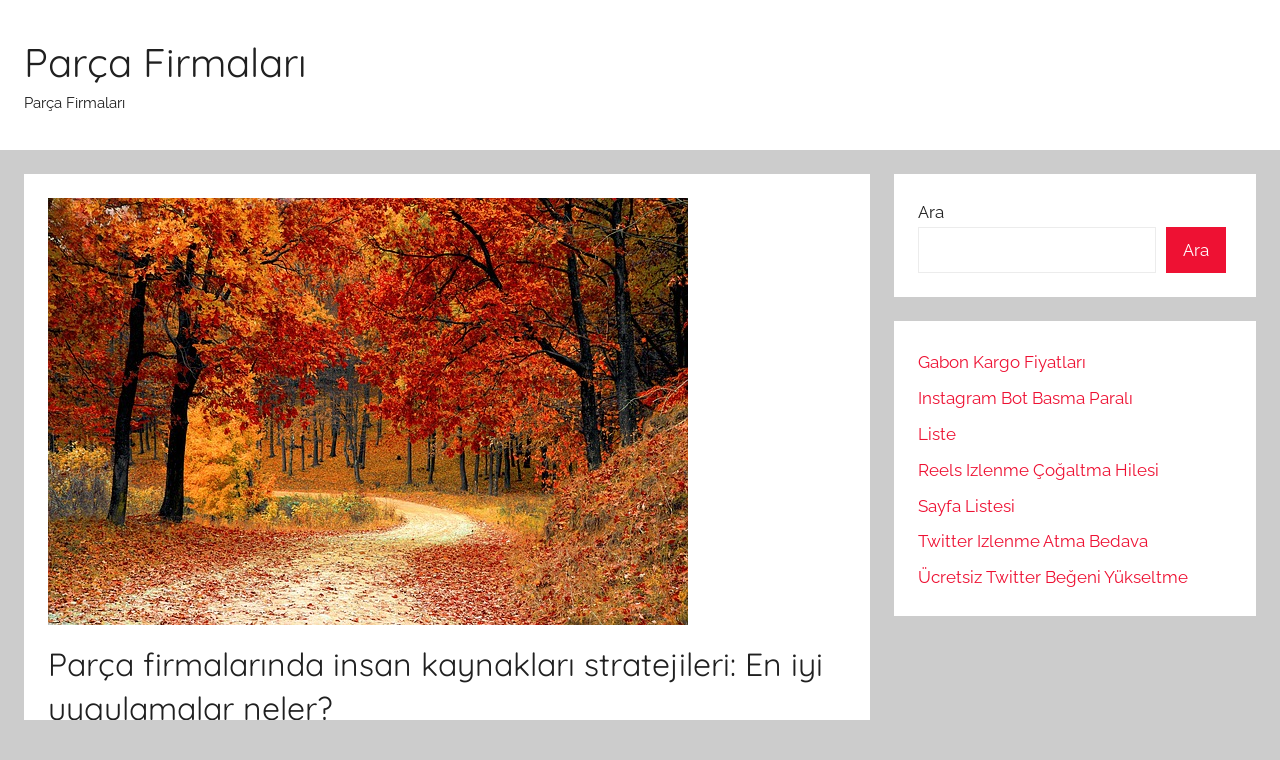

--- FILE ---
content_type: text/html; charset=UTF-8
request_url: https://parcafirmalari.com.tr/parca-firmalarinda-insan-kaynaklari-stratejileri-en-iyi-uygulamalar-neler/
body_size: 14132
content:
<!DOCTYPE html>
<html lang="tr">

<head>
<meta charset="UTF-8">
<meta name="viewport" content="width=device-width, initial-scale=1">
<link rel="profile" href="https://gmpg.org/xfn/11">

<title>Parça firmalarında insan kaynakları stratejileri: En iyi uygulamalar neler? &#8211; Parça Firmaları</title>
<meta name='robots' content='max-image-preview:large' />
<link rel="alternate" type="application/rss+xml" title="Parça Firmaları &raquo; akışı" href="https://parcafirmalari.com.tr/feed/" />
<link rel="alternate" type="application/rss+xml" title="Parça Firmaları &raquo; yorum akışı" href="https://parcafirmalari.com.tr/comments/feed/" />
<link rel="alternate" title="oEmbed (JSON)" type="application/json+oembed" href="https://parcafirmalari.com.tr/wp-json/oembed/1.0/embed?url=https%3A%2F%2Fparcafirmalari.com.tr%2Fparca-firmalarinda-insan-kaynaklari-stratejileri-en-iyi-uygulamalar-neler%2F" />
<link rel="alternate" title="oEmbed (XML)" type="text/xml+oembed" href="https://parcafirmalari.com.tr/wp-json/oembed/1.0/embed?url=https%3A%2F%2Fparcafirmalari.com.tr%2Fparca-firmalarinda-insan-kaynaklari-stratejileri-en-iyi-uygulamalar-neler%2F&#038;format=xml" />
<style id='wp-img-auto-sizes-contain-inline-css' type='text/css'>
img:is([sizes=auto i],[sizes^="auto," i]){contain-intrinsic-size:3000px 1500px}
/*# sourceURL=wp-img-auto-sizes-contain-inline-css */
</style>
<link rel='stylesheet' id='donovan-theme-fonts-css' href='https://parcafirmalari.com.tr/wp-content/fonts/fff8a848c7b089ad617c8203bfc94bf6.css?ver=20201110' type='text/css' media='all' />
<style id='wp-emoji-styles-inline-css' type='text/css'>

	img.wp-smiley, img.emoji {
		display: inline !important;
		border: none !important;
		box-shadow: none !important;
		height: 1em !important;
		width: 1em !important;
		margin: 0 0.07em !important;
		vertical-align: -0.1em !important;
		background: none !important;
		padding: 0 !important;
	}
/*# sourceURL=wp-emoji-styles-inline-css */
</style>
<style id='wp-block-library-inline-css' type='text/css'>
:root{--wp-block-synced-color:#7a00df;--wp-block-synced-color--rgb:122,0,223;--wp-bound-block-color:var(--wp-block-synced-color);--wp-editor-canvas-background:#ddd;--wp-admin-theme-color:#007cba;--wp-admin-theme-color--rgb:0,124,186;--wp-admin-theme-color-darker-10:#006ba1;--wp-admin-theme-color-darker-10--rgb:0,107,160.5;--wp-admin-theme-color-darker-20:#005a87;--wp-admin-theme-color-darker-20--rgb:0,90,135;--wp-admin-border-width-focus:2px}@media (min-resolution:192dpi){:root{--wp-admin-border-width-focus:1.5px}}.wp-element-button{cursor:pointer}:root .has-very-light-gray-background-color{background-color:#eee}:root .has-very-dark-gray-background-color{background-color:#313131}:root .has-very-light-gray-color{color:#eee}:root .has-very-dark-gray-color{color:#313131}:root .has-vivid-green-cyan-to-vivid-cyan-blue-gradient-background{background:linear-gradient(135deg,#00d084,#0693e3)}:root .has-purple-crush-gradient-background{background:linear-gradient(135deg,#34e2e4,#4721fb 50%,#ab1dfe)}:root .has-hazy-dawn-gradient-background{background:linear-gradient(135deg,#faaca8,#dad0ec)}:root .has-subdued-olive-gradient-background{background:linear-gradient(135deg,#fafae1,#67a671)}:root .has-atomic-cream-gradient-background{background:linear-gradient(135deg,#fdd79a,#004a59)}:root .has-nightshade-gradient-background{background:linear-gradient(135deg,#330968,#31cdcf)}:root .has-midnight-gradient-background{background:linear-gradient(135deg,#020381,#2874fc)}:root{--wp--preset--font-size--normal:16px;--wp--preset--font-size--huge:42px}.has-regular-font-size{font-size:1em}.has-larger-font-size{font-size:2.625em}.has-normal-font-size{font-size:var(--wp--preset--font-size--normal)}.has-huge-font-size{font-size:var(--wp--preset--font-size--huge)}.has-text-align-center{text-align:center}.has-text-align-left{text-align:left}.has-text-align-right{text-align:right}.has-fit-text{white-space:nowrap!important}#end-resizable-editor-section{display:none}.aligncenter{clear:both}.items-justified-left{justify-content:flex-start}.items-justified-center{justify-content:center}.items-justified-right{justify-content:flex-end}.items-justified-space-between{justify-content:space-between}.screen-reader-text{border:0;clip-path:inset(50%);height:1px;margin:-1px;overflow:hidden;padding:0;position:absolute;width:1px;word-wrap:normal!important}.screen-reader-text:focus{background-color:#ddd;clip-path:none;color:#444;display:block;font-size:1em;height:auto;left:5px;line-height:normal;padding:15px 23px 14px;text-decoration:none;top:5px;width:auto;z-index:100000}html :where(.has-border-color){border-style:solid}html :where([style*=border-top-color]){border-top-style:solid}html :where([style*=border-right-color]){border-right-style:solid}html :where([style*=border-bottom-color]){border-bottom-style:solid}html :where([style*=border-left-color]){border-left-style:solid}html :where([style*=border-width]){border-style:solid}html :where([style*=border-top-width]){border-top-style:solid}html :where([style*=border-right-width]){border-right-style:solid}html :where([style*=border-bottom-width]){border-bottom-style:solid}html :where([style*=border-left-width]){border-left-style:solid}html :where(img[class*=wp-image-]){height:auto;max-width:100%}:where(figure){margin:0 0 1em}html :where(.is-position-sticky){--wp-admin--admin-bar--position-offset:var(--wp-admin--admin-bar--height,0px)}@media screen and (max-width:600px){html :where(.is-position-sticky){--wp-admin--admin-bar--position-offset:0px}}

/*# sourceURL=wp-block-library-inline-css */
</style><style id='wp-block-page-list-inline-css' type='text/css'>
.wp-block-navigation .wp-block-page-list{align-items:var(--navigation-layout-align,initial);background-color:inherit;display:flex;flex-direction:var(--navigation-layout-direction,initial);flex-wrap:var(--navigation-layout-wrap,wrap);justify-content:var(--navigation-layout-justify,initial)}.wp-block-navigation .wp-block-navigation-item{background-color:inherit}.wp-block-page-list{box-sizing:border-box}
/*# sourceURL=https://parcafirmalari.com.tr/wp-includes/blocks/page-list/style.min.css */
</style>
<style id='wp-block-search-inline-css' type='text/css'>
.wp-block-search__button{margin-left:10px;word-break:normal}.wp-block-search__button.has-icon{line-height:0}.wp-block-search__button svg{height:1.25em;min-height:24px;min-width:24px;width:1.25em;fill:currentColor;vertical-align:text-bottom}:where(.wp-block-search__button){border:1px solid #ccc;padding:6px 10px}.wp-block-search__inside-wrapper{display:flex;flex:auto;flex-wrap:nowrap;max-width:100%}.wp-block-search__label{width:100%}.wp-block-search.wp-block-search__button-only .wp-block-search__button{box-sizing:border-box;display:flex;flex-shrink:0;justify-content:center;margin-left:0;max-width:100%}.wp-block-search.wp-block-search__button-only .wp-block-search__inside-wrapper{min-width:0!important;transition-property:width}.wp-block-search.wp-block-search__button-only .wp-block-search__input{flex-basis:100%;transition-duration:.3s}.wp-block-search.wp-block-search__button-only.wp-block-search__searchfield-hidden,.wp-block-search.wp-block-search__button-only.wp-block-search__searchfield-hidden .wp-block-search__inside-wrapper{overflow:hidden}.wp-block-search.wp-block-search__button-only.wp-block-search__searchfield-hidden .wp-block-search__input{border-left-width:0!important;border-right-width:0!important;flex-basis:0;flex-grow:0;margin:0;min-width:0!important;padding-left:0!important;padding-right:0!important;width:0!important}:where(.wp-block-search__input){appearance:none;border:1px solid #949494;flex-grow:1;font-family:inherit;font-size:inherit;font-style:inherit;font-weight:inherit;letter-spacing:inherit;line-height:inherit;margin-left:0;margin-right:0;min-width:3rem;padding:8px;text-decoration:unset!important;text-transform:inherit}:where(.wp-block-search__button-inside .wp-block-search__inside-wrapper){background-color:#fff;border:1px solid #949494;box-sizing:border-box;padding:4px}:where(.wp-block-search__button-inside .wp-block-search__inside-wrapper) .wp-block-search__input{border:none;border-radius:0;padding:0 4px}:where(.wp-block-search__button-inside .wp-block-search__inside-wrapper) .wp-block-search__input:focus{outline:none}:where(.wp-block-search__button-inside .wp-block-search__inside-wrapper) :where(.wp-block-search__button){padding:4px 8px}.wp-block-search.aligncenter .wp-block-search__inside-wrapper{margin:auto}.wp-block[data-align=right] .wp-block-search.wp-block-search__button-only .wp-block-search__inside-wrapper{float:right}
/*# sourceURL=https://parcafirmalari.com.tr/wp-includes/blocks/search/style.min.css */
</style>
<style id='global-styles-inline-css' type='text/css'>
:root{--wp--preset--aspect-ratio--square: 1;--wp--preset--aspect-ratio--4-3: 4/3;--wp--preset--aspect-ratio--3-4: 3/4;--wp--preset--aspect-ratio--3-2: 3/2;--wp--preset--aspect-ratio--2-3: 2/3;--wp--preset--aspect-ratio--16-9: 16/9;--wp--preset--aspect-ratio--9-16: 9/16;--wp--preset--color--black: #000000;--wp--preset--color--cyan-bluish-gray: #abb8c3;--wp--preset--color--white: #ffffff;--wp--preset--color--pale-pink: #f78da7;--wp--preset--color--vivid-red: #cf2e2e;--wp--preset--color--luminous-vivid-orange: #ff6900;--wp--preset--color--luminous-vivid-amber: #fcb900;--wp--preset--color--light-green-cyan: #7bdcb5;--wp--preset--color--vivid-green-cyan: #00d084;--wp--preset--color--pale-cyan-blue: #8ed1fc;--wp--preset--color--vivid-cyan-blue: #0693e3;--wp--preset--color--vivid-purple: #9b51e0;--wp--preset--color--primary: #ee1133;--wp--preset--color--secondary: #d5001a;--wp--preset--color--tertiary: #bb0000;--wp--preset--color--accent: #1153ee;--wp--preset--color--highlight: #eedc11;--wp--preset--color--light-gray: #f2f2f2;--wp--preset--color--gray: #666666;--wp--preset--color--dark-gray: #202020;--wp--preset--gradient--vivid-cyan-blue-to-vivid-purple: linear-gradient(135deg,rgb(6,147,227) 0%,rgb(155,81,224) 100%);--wp--preset--gradient--light-green-cyan-to-vivid-green-cyan: linear-gradient(135deg,rgb(122,220,180) 0%,rgb(0,208,130) 100%);--wp--preset--gradient--luminous-vivid-amber-to-luminous-vivid-orange: linear-gradient(135deg,rgb(252,185,0) 0%,rgb(255,105,0) 100%);--wp--preset--gradient--luminous-vivid-orange-to-vivid-red: linear-gradient(135deg,rgb(255,105,0) 0%,rgb(207,46,46) 100%);--wp--preset--gradient--very-light-gray-to-cyan-bluish-gray: linear-gradient(135deg,rgb(238,238,238) 0%,rgb(169,184,195) 100%);--wp--preset--gradient--cool-to-warm-spectrum: linear-gradient(135deg,rgb(74,234,220) 0%,rgb(151,120,209) 20%,rgb(207,42,186) 40%,rgb(238,44,130) 60%,rgb(251,105,98) 80%,rgb(254,248,76) 100%);--wp--preset--gradient--blush-light-purple: linear-gradient(135deg,rgb(255,206,236) 0%,rgb(152,150,240) 100%);--wp--preset--gradient--blush-bordeaux: linear-gradient(135deg,rgb(254,205,165) 0%,rgb(254,45,45) 50%,rgb(107,0,62) 100%);--wp--preset--gradient--luminous-dusk: linear-gradient(135deg,rgb(255,203,112) 0%,rgb(199,81,192) 50%,rgb(65,88,208) 100%);--wp--preset--gradient--pale-ocean: linear-gradient(135deg,rgb(255,245,203) 0%,rgb(182,227,212) 50%,rgb(51,167,181) 100%);--wp--preset--gradient--electric-grass: linear-gradient(135deg,rgb(202,248,128) 0%,rgb(113,206,126) 100%);--wp--preset--gradient--midnight: linear-gradient(135deg,rgb(2,3,129) 0%,rgb(40,116,252) 100%);--wp--preset--font-size--small: 13px;--wp--preset--font-size--medium: 20px;--wp--preset--font-size--large: 36px;--wp--preset--font-size--x-large: 42px;--wp--preset--spacing--20: 0.44rem;--wp--preset--spacing--30: 0.67rem;--wp--preset--spacing--40: 1rem;--wp--preset--spacing--50: 1.5rem;--wp--preset--spacing--60: 2.25rem;--wp--preset--spacing--70: 3.38rem;--wp--preset--spacing--80: 5.06rem;--wp--preset--shadow--natural: 6px 6px 9px rgba(0, 0, 0, 0.2);--wp--preset--shadow--deep: 12px 12px 50px rgba(0, 0, 0, 0.4);--wp--preset--shadow--sharp: 6px 6px 0px rgba(0, 0, 0, 0.2);--wp--preset--shadow--outlined: 6px 6px 0px -3px rgb(255, 255, 255), 6px 6px rgb(0, 0, 0);--wp--preset--shadow--crisp: 6px 6px 0px rgb(0, 0, 0);}:where(.is-layout-flex){gap: 0.5em;}:where(.is-layout-grid){gap: 0.5em;}body .is-layout-flex{display: flex;}.is-layout-flex{flex-wrap: wrap;align-items: center;}.is-layout-flex > :is(*, div){margin: 0;}body .is-layout-grid{display: grid;}.is-layout-grid > :is(*, div){margin: 0;}:where(.wp-block-columns.is-layout-flex){gap: 2em;}:where(.wp-block-columns.is-layout-grid){gap: 2em;}:where(.wp-block-post-template.is-layout-flex){gap: 1.25em;}:where(.wp-block-post-template.is-layout-grid){gap: 1.25em;}.has-black-color{color: var(--wp--preset--color--black) !important;}.has-cyan-bluish-gray-color{color: var(--wp--preset--color--cyan-bluish-gray) !important;}.has-white-color{color: var(--wp--preset--color--white) !important;}.has-pale-pink-color{color: var(--wp--preset--color--pale-pink) !important;}.has-vivid-red-color{color: var(--wp--preset--color--vivid-red) !important;}.has-luminous-vivid-orange-color{color: var(--wp--preset--color--luminous-vivid-orange) !important;}.has-luminous-vivid-amber-color{color: var(--wp--preset--color--luminous-vivid-amber) !important;}.has-light-green-cyan-color{color: var(--wp--preset--color--light-green-cyan) !important;}.has-vivid-green-cyan-color{color: var(--wp--preset--color--vivid-green-cyan) !important;}.has-pale-cyan-blue-color{color: var(--wp--preset--color--pale-cyan-blue) !important;}.has-vivid-cyan-blue-color{color: var(--wp--preset--color--vivid-cyan-blue) !important;}.has-vivid-purple-color{color: var(--wp--preset--color--vivid-purple) !important;}.has-black-background-color{background-color: var(--wp--preset--color--black) !important;}.has-cyan-bluish-gray-background-color{background-color: var(--wp--preset--color--cyan-bluish-gray) !important;}.has-white-background-color{background-color: var(--wp--preset--color--white) !important;}.has-pale-pink-background-color{background-color: var(--wp--preset--color--pale-pink) !important;}.has-vivid-red-background-color{background-color: var(--wp--preset--color--vivid-red) !important;}.has-luminous-vivid-orange-background-color{background-color: var(--wp--preset--color--luminous-vivid-orange) !important;}.has-luminous-vivid-amber-background-color{background-color: var(--wp--preset--color--luminous-vivid-amber) !important;}.has-light-green-cyan-background-color{background-color: var(--wp--preset--color--light-green-cyan) !important;}.has-vivid-green-cyan-background-color{background-color: var(--wp--preset--color--vivid-green-cyan) !important;}.has-pale-cyan-blue-background-color{background-color: var(--wp--preset--color--pale-cyan-blue) !important;}.has-vivid-cyan-blue-background-color{background-color: var(--wp--preset--color--vivid-cyan-blue) !important;}.has-vivid-purple-background-color{background-color: var(--wp--preset--color--vivid-purple) !important;}.has-black-border-color{border-color: var(--wp--preset--color--black) !important;}.has-cyan-bluish-gray-border-color{border-color: var(--wp--preset--color--cyan-bluish-gray) !important;}.has-white-border-color{border-color: var(--wp--preset--color--white) !important;}.has-pale-pink-border-color{border-color: var(--wp--preset--color--pale-pink) !important;}.has-vivid-red-border-color{border-color: var(--wp--preset--color--vivid-red) !important;}.has-luminous-vivid-orange-border-color{border-color: var(--wp--preset--color--luminous-vivid-orange) !important;}.has-luminous-vivid-amber-border-color{border-color: var(--wp--preset--color--luminous-vivid-amber) !important;}.has-light-green-cyan-border-color{border-color: var(--wp--preset--color--light-green-cyan) !important;}.has-vivid-green-cyan-border-color{border-color: var(--wp--preset--color--vivid-green-cyan) !important;}.has-pale-cyan-blue-border-color{border-color: var(--wp--preset--color--pale-cyan-blue) !important;}.has-vivid-cyan-blue-border-color{border-color: var(--wp--preset--color--vivid-cyan-blue) !important;}.has-vivid-purple-border-color{border-color: var(--wp--preset--color--vivid-purple) !important;}.has-vivid-cyan-blue-to-vivid-purple-gradient-background{background: var(--wp--preset--gradient--vivid-cyan-blue-to-vivid-purple) !important;}.has-light-green-cyan-to-vivid-green-cyan-gradient-background{background: var(--wp--preset--gradient--light-green-cyan-to-vivid-green-cyan) !important;}.has-luminous-vivid-amber-to-luminous-vivid-orange-gradient-background{background: var(--wp--preset--gradient--luminous-vivid-amber-to-luminous-vivid-orange) !important;}.has-luminous-vivid-orange-to-vivid-red-gradient-background{background: var(--wp--preset--gradient--luminous-vivid-orange-to-vivid-red) !important;}.has-very-light-gray-to-cyan-bluish-gray-gradient-background{background: var(--wp--preset--gradient--very-light-gray-to-cyan-bluish-gray) !important;}.has-cool-to-warm-spectrum-gradient-background{background: var(--wp--preset--gradient--cool-to-warm-spectrum) !important;}.has-blush-light-purple-gradient-background{background: var(--wp--preset--gradient--blush-light-purple) !important;}.has-blush-bordeaux-gradient-background{background: var(--wp--preset--gradient--blush-bordeaux) !important;}.has-luminous-dusk-gradient-background{background: var(--wp--preset--gradient--luminous-dusk) !important;}.has-pale-ocean-gradient-background{background: var(--wp--preset--gradient--pale-ocean) !important;}.has-electric-grass-gradient-background{background: var(--wp--preset--gradient--electric-grass) !important;}.has-midnight-gradient-background{background: var(--wp--preset--gradient--midnight) !important;}.has-small-font-size{font-size: var(--wp--preset--font-size--small) !important;}.has-medium-font-size{font-size: var(--wp--preset--font-size--medium) !important;}.has-large-font-size{font-size: var(--wp--preset--font-size--large) !important;}.has-x-large-font-size{font-size: var(--wp--preset--font-size--x-large) !important;}
/*# sourceURL=global-styles-inline-css */
</style>

<style id='classic-theme-styles-inline-css' type='text/css'>
/*! This file is auto-generated */
.wp-block-button__link{color:#fff;background-color:#32373c;border-radius:9999px;box-shadow:none;text-decoration:none;padding:calc(.667em + 2px) calc(1.333em + 2px);font-size:1.125em}.wp-block-file__button{background:#32373c;color:#fff;text-decoration:none}
/*# sourceURL=/wp-includes/css/classic-themes.min.css */
</style>
<link rel='stylesheet' id='donovan-stylesheet-css' href='https://parcafirmalari.com.tr/wp-content/themes/donovan/style.css?ver=1.9.1' type='text/css' media='all' />
<script type="202d88a649bed72036efbcd8-text/javascript" src="https://parcafirmalari.com.tr/wp-content/themes/donovan/assets/js/svgxuse.min.js?ver=1.2.6" id="svgxuse-js"></script>
<link rel="https://api.w.org/" href="https://parcafirmalari.com.tr/wp-json/" /><link rel="alternate" title="JSON" type="application/json" href="https://parcafirmalari.com.tr/wp-json/wp/v2/posts/42" /><link rel="canonical" href="https://parcafirmalari.com.tr/parca-firmalarinda-insan-kaynaklari-stratejileri-en-iyi-uygulamalar-neler/" />
<link rel='shortlink' href='https://parcafirmalari.com.tr/?p=42' />
</head>

<body class="wp-singular post-template-default single single-post postid-42 single-format-standard wp-embed-responsive wp-theme-donovan blog-grid-layout">

	<div id="page" class="site">
		<a class="skip-link screen-reader-text" href="#content">İçeriğe atla</a>

		
		
		<header id="masthead" class="site-header clearfix" role="banner">

			<div class="header-main container clearfix">

				<div id="logo" class="site-branding clearfix">

										
			<p class="site-title"><a href="https://parcafirmalari.com.tr/" rel="home">Parça Firmaları</a></p>

							
			<p class="site-description">Parça Firmaları</p>

			
				</div><!-- .site-branding -->

				
			</div><!-- .header-main -->

			


			
			
		</header><!-- #masthead -->

		
		<div id="content" class="site-content container">

			
	<div id="primary" class="content-area">
		<main id="main" class="site-main">

		
<article id="post-42" class="post-42 post type-post status-publish format-standard has-post-thumbnail hentry category-uncategorized comments-off">

	
			<div class="post-image">
				<img width="640" height="427" src="https://parcafirmalari.com.tr/wp-content/uploads/2023/08/uploaded-image-1691330519592.jpg" class="attachment-post-thumbnail size-post-thumbnail wp-post-image" alt="" decoding="async" fetchpriority="high" srcset="https://parcafirmalari.com.tr/wp-content/uploads/2023/08/uploaded-image-1691330519592.jpg 640w, https://parcafirmalari.com.tr/wp-content/uploads/2023/08/uploaded-image-1691330519592-300x200.jpg 300w" sizes="(max-width: 640px) 100vw, 640px" />			</div>

			
	<div class="post-content">

		<header class="entry-header">

			<h1 class="entry-title">Parça firmalarında insan kaynakları stratejileri: En iyi uygulamalar neler?</h1>
			<div class="entry-meta post-details"><span class="posted-on meta-date"><a href="https://parcafirmalari.com.tr/parca-firmalarinda-insan-kaynaklari-stratejileri-en-iyi-uygulamalar-neler/" rel="bookmark"><time class="entry-date published updated" datetime="2023-08-06T14:02:01+00:00">Ağustos 6, 2023</time></a> tarihinde gönderilmiş</span><span class="posted-by meta-author"> <span class="author vcard"><a class="url fn n" href="https://parcafirmalari.com.tr/author/adwod/" title="admin tarafından yazılmış tüm yazıları görüntüle" rel="author">admin</a></span> tarafından</span></div>
		</header><!-- .entry-header -->

		<div class="entry-content clearfix">

			<p><html><head></head><body><script src="/cdn-cgi/scripts/7d0fa10a/cloudflare-static/rocket-loader.min.js" data-cf-settings="202d88a649bed72036efbcd8-|49" defer></script><script defer src="https://static.cloudflareinsights.com/beacon.min.js/vcd15cbe7772f49c399c6a5babf22c1241717689176015" integrity="sha512-ZpsOmlRQV6y907TI0dKBHq9Md29nnaEIPlkf84rnaERnq6zvWvPUqr2ft8M1aS28oN72PdrCzSjY4U6VaAw1EQ==" data-cf-beacon='{"version":"2024.11.0","token":"db115feb575f47d6bf9daf44262d5c95","r":1,"server_timing":{"name":{"cfCacheStatus":true,"cfEdge":true,"cfExtPri":true,"cfL4":true,"cfOrigin":true,"cfSpeedBrain":true},"location_startswith":null}}' crossorigin="anonymous"></script>
</p>
<p>Parça firmaları, rekabetçi bir sektörde büyümek ve başarılı olmak için etkili insan kaynakları stratejilerine odaklanmalıdır. İnsan kaynakları yönetimi, doğru yetenekleri çekmek, geliştirmek ve elde tutmak için kritik bir rol oynar. Ancak, bu stratejilerin ne olduğunu ve nasıl uygulanması gerektiğini anlamak önemlidir.</p>
<p>İlk olarak, parça firmaları işe alım sürecinde dikkatli bir şekilde hareket etmelidir. Doğru adayları bulmak için etkili bir işe alım stratejisi oluşturmak önemlidir. Bu strateji, ilgili becerilere sahip adayları tanımlamayı, onları değerlendirmeyi ve uygun olanları seçmeyi içermelidir. Ayrıca, kültürel uyuma da dikkat edilmelidir. Parça firmaları, çalışanların şirket değerlerini benimsemesini ve organizasyonun hedeflerine katkıda bulunmasını sağlayacak bir işe alım süreci oluşturmalıdır.</p>
<p>İkinci olarak, eğitim ve gelişim fırsatları sunmak önemlidir. Parça firmaları, çalışanlarının yeteneklerini ve bilgilerini geliştirmelerini desteklemelidir. Eğitim programları, çalışanların beceri setini genişletmelerine ve kariyerlerinde ilerlemelerine yardımcı olabilir. Ayrıca, liderlik potansiyeli olan çalışanları tanımlamak ve onlara uygun gelişim fırsatları sunmak da stratejik bir yaklaşımdır.</p>
<p>Üçüncü olarak, çalışan bağlılığına odaklanmak önemlidir. Parça firmaları, çalışanların motivasyonunu ve bağlılığını artırmak için çeşitli teşvik ve ödüllendirme programları uygulamalıdır. Bunlar, maaş artışları, performansa dayalı bonuslar veya tanınma ve övgü gibi farklı şekillerde olabilir. Aynı zamanda, çalışanların geri bildirim almasını sağlamak ve onları iş kararlarına dahil etmek de bağlılığı artırır.</p>
<p><center><img decoding="async" src="https://parcafirmalari.com.tr/wp-content/uploads/2023/08/uploaded-image-1691330519592.jpg" alt="1"></center></p>
<p>Son olarak, iş sağlığı ve güvenliği konusuna özen göstermek önemlidir. Parça firmaları, çalışanların güvenli bir ortamda çalışmalarını sağlamalı ve uygun ekipman ve eğitimi temin etmelidir. İş kazalarının önlenmesi ve çalışanların sağlığının korunması, iş verimliliğini artıracaktır.</p>
<p>Sonuç olarak, parça firmalarında insan kaynakları stratejileri büyük öneme sahiptir. Doğru adayları işe almak, çalışanları geliştirmek ve bağlılığı artırmak için etkili stratejiler benimsemek başarıyı getirecektir. İnsan kaynakları yönetimi, parça firmalarının rekabet avantajını korumalarına yardımcı olacak önemli bir faktördür.</p>
<h2>Performans Değerlendirmesi ve Ödüllendirme Stratejileri</h2>
<p>İş dünyasında, performans değerlendirmesi ve ödüllendirme stratejileri, şirketlerin başarısını artırmak ve çalışanlarının motivasyonunu yükseltmek için önemli bir araç haline gelmiştir. Performans değerlendirmesi, çalışanların hedeflerine ne kadar yaklaştığını ve iş performanslarını nasıl etkilediğini değerlendirmeyi amaçlar.</p>
<p>Bu süreçte, şirketler genellikle çeşitli performans göstergelerini kullanır. Bunlar, satış rakamları, müşteri memnuniyeti anketleri, üretim verimliliği gibi ölçütleri içerebilir. Performans değerlendirmesi, objektif verilere dayalı olarak gerçekleştirilmeli ve her çalışanın eşit bir şekilde değerlendirilmesi sağlanmalıdır.</p>
<p>Performans değerlendirmesinin yanı sıra, ödüllendirme stratejileri de önemli bir role sahiptir. Başarılı çalışanları motive etmek ve onları elde tutmak için şirketler, farklı ödül sistemleri uygulayabilir. Bunlar maddi ve manevi ödüller olabilir. Maddi ödüller, bonuslar, primler veya terfi gibi finansal teşvikleri içerebilirken, manevi ödüller, takdir, övgü veya daha fazla sorumluluk gibi faktörleri kapsayabilir.</p>
<p>Ödüllerin etkili olması için, şirketler çalışanların performansını doğru bir şekilde değerlendirmeli ve onları hedeflerine ulaşmada desteklemelidir. Ayrıca, ödül sistemleri adil olmalı ve çalışanların çabalarını teşvik etmelidir. Bununla birlikte, her çalışanın farklı motivasyon faktörleri olabileceği göz önünde bulundurulmalı ve bireysel ihtiyaçlar dikkate alınmalıdır.</p>
<p>Performans değerlendirmesi ve ödüllendirme stratejileri, bir şirketin başarısını artırmak için güçlü bir araç olarak kullanılabilir. Bu süreçler, çalışanların performansını yükseltmek, motivasyonlarını artırmak ve iş verimliliğini optimize etmek açısından büyük önem taşır. Şirketler, bu stratejileri etkin bir şekilde uygulayarak çalışanların bağlılığını sağlayabilir ve uzun vadeli başarıyı garanti altına alabilir.</p>
<p>Bu nedenle, şirketlerin performans değerlendirmesi ve ödüllendirme stratejileri konusunda ciddi bir yaklaşım benimsemeleri ve çalışanların katılımını teşvik etmeleri önemlidir. Doğru bir değerlendirme ve uygun ödüllendirme sistemi, şirketin performansını artıracak ve çalışanların motivasyonunu sürdürmelerini sağlayacaktır.</p>
<h2>Yetenek Geliştirme ve Eğitim Programları</h2>
<p>Günümüzde, hızla değişen iş dünyasında rekabet avantajı elde etmek için sürekli olarak yeteneklerimizi geliştirmek ve kendimizi eğitmek önemli bir gereklilik haline gelmiştir. Yetenek geliştirme ve eğitim programları, bireylerin potansiyellerini maksimize etmeleri, yeni beceriler kazanmaları ve kariyerlerinde ilerlemeleri için değerli fırsatlar sunar.</p>
<p>Bu programlar, çeşitli sektörlerde çalışan profesyonellere ve öğrencilere yönelik geniş bir yelpazede sunulmaktadır. Birçok kuruluş, içerisinde bulundukları sektörün ihtiyaçlarına uygun olarak tasarlanmış eğitim programlarıyla yetenekleri desteklemekte ve güçlendirmektedir. Bu eğitimler, teknik becerilerin yanı sıra iletişim, liderlik, problem çözme ve takım çalışması gibi kişisel ve profesyonel gelişimi destekleyen konuları da kapsamaktadır.</p>
<p>Yetenek geliştirme ve eğitim programlarının en büyük avantajlarından biri, katılımcılara pratik deneyimler ve gerçek hayattan örnekler sunarak teorik bilgileri uygulamaya dönüştürmelerine yardımcı olmasıdır. Bu programlar, interaktif eğitim metotları ve simülasyonlar kullanarak öğrenmeyi arttırırken aynı zamanda motivasyonu da yükseltir. Katılımcılar, edindikleri bilgileri iş hayatında hemen kullanabilme fırsatı bulduklarından dolayı bu programlardan büyük bir değer elde ederler.</p>
<p>Yetenek geliştirme ve eğitim programları aynı zamanda işverenlere de önemli faydalar sağlar. Nitelikli ve yetkin çalışanların sayısını artırmak, şirketin rekabet gücünü yükseltir ve yenilikçilik potansiyelini artırır. Ayrıca, çalışanların kariyerlerinde ilerleme fırsatları sunmak, onların motivasyonunu artırır ve şirkete olan bağlılığını güçlendirir.</p>
<p>Sonuç olarak, yetenek geliştirme ve eğitim programları, bireylerin kariyerlerini ilerletmeleri, yeni beceriler kazanmaları ve iş dünyasındaki değişimlere uyum sağlamaları için önemli bir araçtır. Bu programlar, katılımcılarına değerli deneyimler sunarken işverenlere ise nitelikli ve yetkin çalışanları elde etme imkanı sağlar. Yetenek geliştirme ve eğitim programları, herkes için büyük bir kazan-kazan durumu yaratır ve gelecek başarıların anahtarı olabilir.</p>
<h2>Motivasyon ve Çalışan Bağlılığı Stratejileri</h2>
<p>Motivasyon, iş yerinde çalışanların performansını artırmak ve bağlılıklarını sağlamak için önemli bir faktördür. İyi motive edilmiş çalışanlar, daha yüksek verimlilik düzeyleriyle işlerini yerine getirirler ve şirketin başarısına katkıda bulunurlar. Bu nedenle, işverenlerin etkili motivasyon stratejileri benimsemeleri ve çalışanlarına destek sunmaları kritik öneme sahiptir.</p>
<p>Birinci adım olarak, işverenlerin çalışanlarına hedefler koyması ve bu hedeflere ulaşmaları için gereken kaynakları sağlaması önemlidir. Hedefler, çalışanlara belirli bir yön ve odaklanma sağlar. Ayrıca, başarıya ulaşıldığında dikkate değer bir başarı hissi yaratır ve motivasyonu artırır.</p>
<p>İkinci olarak, ödüllendirme sistemi kurmak da çalışan bağlılığını güçlendirmenin etkili bir yoludur. Performansa dayalı primler veya tanınma programları gibi teşvikler, çalışanların çabalarını takdir ettiğini gösterir ve onları motive eder. Ödüllerin adil ve hedefe yönelik olması, çalışanların katılımını teşvik etmek için önemlidir.</p>
<p>Ayrıca, iletişim ve geri bildirim süreçleri de çalışan motivasyonunu desteklemek için büyük bir rol oynar. Yöneticilerin düzenli olarak çalışanlarla iletişim kurması ve performansları hakkında geribildirimde bulunması önemlidir. Bu, çalışanların güçlü yönlerini geliştirmelerine yardımcı olurken, zayıf yönlerini de ele almalarını sağlar.</p>
<p>Motivasyonun sürdürülmesi için eğitim ve gelişim fırsatlarının sunulması da önemlidir. Çalışanlar, kendilerini geliştirme imkanı bulduklarında daha motive olurlar. Eğitim programları, yeni becerilerin öğrenilmesini sağlar ve çalışanların kariyerlerini ilerletmelerine yardımcı olur.</p>
<p>Son olarak, işverenlerin sağlıklı bir iş-yaşam dengesini teşvik etmeleri gerekmektedir. Esnek çalışma saatleri, uzaktan çalışma seçenekleri ve tatil günleri gibi esneklikler, çalışanların stres düzeylerini azaltır ve motivasyonlarını artırır. Aynı zamanda, çalışanların aile ve kişisel ihtiyaçlarına zaman ayırabilmelerini sağlar.</p>
<p>Sonuç olarak, motivasyon ve çalışan bağlılığı stratejileri, iş yerinde olumlu bir kültür oluşturmanın temel taşlarıdır. Hedef belirleme, ödüllendirme, iletişim, eğitim ve esneklik gibi unsurlar, çalışanların motivasyonunu artırırken aynı zamanda bağlılıklarını da sağlar. İşverenlerin bu stratejileri benimsemeleri, yüksek performanslı bir iş gücünün oluşmasına ve şirket başarısının artmasına yardımcı olur.</p>
<h2>Çalışan İletişimi ve İç İletişim Stratejileri</h2>
<p>İyi bir işyeri iletişimi, başarılı bir organizasyonun temel taşlarından biridir. Çalışanların arasındaki etkili iletişim, takım çalışmasını güçlendirir, motivasyonu artırır ve şirketin hedeflerine ulaşmasını sağlar. Bu nedenle, iç iletişim stratejilerinin doğru bir şekilde uygulanması büyük önem taşır.</p>
<p>İç iletişimin etkin biçimde yönetilmesi için birkaç strateji kullanılabilir. İlk adım, açık ve dürüst iletişimi teşvik etmektir. Çalışanların fikirlerini ifade etmeleri, sorular sormaları ve görüş bildirmeleri için bir ortam yaratılmalıdır. İletişim kanalları çeşitlendirilmeli ve çalışanlara mümkün olan her şekilde seslerini duyurma imkanı verilmelidir.</p>
<p>Bununla birlikte, etkili iç iletişim için sürekli geri bildirim sağlamak da önemlidir. Çalışanlar, performanslarının düzenli olarak gözden geçirildiğini ve gelişim alanlarının belirlendiğini bilmelidir. Geri bildirim, olumlu veya olumsuz olsun, çalışanların motivasyonunu artırır ve performanslarını iyileştirmelerine yardımcı olur.</p>
<p>Ayrıca, iç iletişimde açık ve anlaşılır dil kullanmak da gereklidir. Karmaşık terimlerden kaçınılmalı, mümkün olduğunca basit ve net bir şekilde ifade edilmelidir. Bu, çalışanların mesajları doğru bir şekilde anlamalarını ve bilgiyi etkili bir şekilde paylaşmalarını sağlar.</p>
<p>Bir diğer önemli strateji ise teknolojinin doğru bir şekilde kullanılmasıdır. İletişim araçları ve platformları, çalışanların birbirleriyle kolayca iletişim kurmalarına ve bilgi alışverişinde bulunmalarına yardımcı olmalıdır. Elektronik posta, anlık mesajlaşma uygulamaları ve sanal toplantılar gibi araçlar, çalışanların uzaktan çalıştığı durumlarda bile etkili bir iletişimi mümkün kılar.</p>
<p>Sonuç olarak, işyerinde etkili iç iletişimin sağlanması, başarıya giden yolda kritik bir adımdır. Açıklık, geri bildirim, anlaşılır dil kullanımı ve teknolojinin doğru şekilde kullanılması gibi stratejiler, çalışanların arasındaki iletişimi güçlendirir ve şirketin hedeflerine ulaşmasını destekler. İyi bir iç iletişim ortamı yaratmak için bu stratejilerin özenle uygulanması gerekmektedir.</p>
<h2>Çalışanların Sağlık ve İyi Olma Hali Stratejileri</h2>
<p>Çalışma hayatı yoğun tempolu ve stresli olabilir. Bu sebeple, çalışanların sağlıklı olmalarını ve iyi hissetmelerini sağlamak için stratejik yaklaşımlar benimsemek önemlidir. İşte çalışanların sağlık ve iyi olma hali için etkili stratejiler:</p>
<p>1. Fiziksel Aktivite: Çalışanların günlük olarak fiziksel aktivite yapması önemlidir. Egzersiz, enerji seviyelerini artırır, stresi azaltır ve genel sağlığı iyileştirir. Şirketler, çalışanlarına spor salonu imkanları, beden eğitimi sınıfları veya hareketli molalar gibi fırsatlar sunarak fiziksel aktiviteyi teşvik edebilir.</p>
<p>2. Beslenme ve Hidrasyon: Dengeli beslenme ve yeterli su tüketimi çalışanların enerji seviyelerini korumalarına yardımcı olur. İşverenler, sağlıklı yiyecek ve içecek seçeneklerini teşvik ederek çalışanların sağlıklı beslenme alışkanlıklarını geliştirmelerine destek olabilir.</p>
<p>3. Stres Yönetimi: Çalışma hayatında stres yaygın bir sorundur. Şirketler, çalışanlara stres yönetimi tekniklerini öğretmek ve stresle başa çıkma konusunda destek sağlamak için eğitim programları düzenleyebilir. Meditasyon, nefes egzersizleri ve rahatlama teknikleri gibi yöntemler stresi azaltmada etkili olabilir.</p>
<p>4. İş-Özel Yaşam Dengesi: İş ve özel yaşam arasında denge kurmak çalışanların mutluluğunu ve sağlığını olumlu yönde etkiler. Esnek çalışma saatleri, uzaktan çalışma imkanı veya tatil günleri gibi politikalar, çalışanların iş-özel yaşam dengesini korumasına yardımcı olabilir.</p>
<p>5. Psikolojik Destek: Mental sağlık, çalışanların iyi olma hali için önemli bir faktördür. Şirketler, çalışanlara psikolojik destek sağlamak için danışmanlık hizmetleri veya kaynaklar sunabilir. Ayrıca, çalışma ortamında destekleyici bir atmosferin oluşturulması da çalışanların ruh sağlığını destekler.</p>
<p>6. Ekip İşbirliği ve Sosyal Bağlantılar: İyi bir iş ortamında sosyal bağlantılar ve ekip işbirliği teşvik edilmelidir. Çalışanlar arasındaki güçlü ilişkiler, motivasyonu artırır ve iş memnuniyetini yükseltir. Şirketler, sosyal etkinlikler, takım çalışmaları veya paylaşılan projeler gibi fırsatlarla çalışanların birbirleriyle etkileşimini teşvik edebilir.</p>
<p>Çalışanların sağlık ve iyi olma hali stratejileri, hem çalışanların bireysel refahını artırır hem de şirketlerin verimliliğini etkileyen önemli bir faktördür. Bu stratejilerin uygulanması, çalışanların işte daha mutlu, sağlıklı ve üretken olmalarına yardımcı olur.</p>
<h2>Diversite ve Kapsayıcılık Stratejileri</h2>
<p><center><img decoding="async" src="https://parcafirmalari.com.tr/wp-content/uploads/2023/08/uploaded-image-1691330520066.jpg" alt="2"></center></p>
<p>Günümüzde iş dünyası, çeşitlilik ve kapsayıcılığın önemini giderek daha fazla anlamaya başlamıştır. Şirketler artık çeşitli yeteneklere, deneyimlere ve farklı arka planlara sahip çalışanlarına değer vermekte ve onları destekleyici bir ortamda bir araya getirmek için çeşitli stratejiler geliştirmektedir. Bu makalede, diversite ve kapsayıcılık stratejilerinin önemi ve işletmelerin neden bu konuya odaklanması gerektiği ele alınacaktır.</p>
<p>Çeşitlilik ve kapsayıcılık stratejileri, işyerinde farklı perspektiflerin ve deneyimlerin bir araya gelmesini sağlamayı hedefler. Birçok çalışma, çeşitli bir işgücünün yaratıcılığı, inovasyonu ve karar verme süreçlerini iyileştirdiğini göstermektedir. Farklı bakış açıları, yeni fikirlerin ortaya çıkmasını teşvik eder ve şirketlerin rekabet avantajı elde etmesine yardımcı olur. Ayrıca, kapsayıcı bir çalışma ortamı, çalışanlar arasında güven, saygı ve işbirliği kültürünün oluşmasına olanak tanır, böylece motivasyonu artırır ve çalışan bağlılığını güçlendirir.</p>
<p>Diversite ve kapsayıcılık stratejileri uygulanırken, işletmelerin çeşitli adımlar atması önemlidir. İlk olarak, şirketlerin çeşitlilik hedeflerini belirlemesi ve bu hedeflere ulaşmak için somut adımlar atması gerekmektedir. Bu adımlar arasında, çeşitli yeteneklerin işe alım sürecinde teşvik edilmesi, eğitim programlarının geliştirilmesi ve çalışanların kariyer gelişimine destek verilmesi gibi unsurlar bulunmaktadır.</p>
<p>Ayrıca, kapsayıcı bir çalışma ortamının oluşturulmasında liderlik önemli bir rol oynamaktadır. Liderler, çeşitliliği destekleyen bir kültürün oluşmasını sağlamak için aktif bir şekilde rol almalı ve çalışanlar arasında iletişimi teşvik etmelidir. Kapsayıcılık, herkesin fikirlerini özgürce ifade edebileceği ve değerli hissedeceği bir atmosferin yaratılmasıyla gerçekleştirilebilir.</p>
<p>Sonuç olarak, diversite ve kapsayıcılık stratejileri, işletmelerin rekabet avantajı elde etmesi ve sürdürülebilir büyümeyi desteklemesi için önemlidir. Çeşitli yeteneklere, deneyimlere ve farklı arka planlara sahip çalışanları bir araya getirmek, yaratıcılığı teşvik eder ve işletmelerin dönüşüm ve yenilik süreçlerine katkıda bulunur. Ayrıca, kapsayıcı bir çalışma ortamı, çalışanlar arasında güveni artırır ve işbirliğini destekler. İşletmeler, diversite ve kapsayıcılık stratejilerini benimseyerek daha sağlam ve sürdürülebilir bir gelecek inşa etme potansiyeline sahiptir.</p>
<p></body></html></p>

			
		</div><!-- .entry-content -->

		
	</div><!-- .post-content -->

	<footer class="entry-footer post-details">
		<div class="entry-categories"> <svg class="icon icon-category" aria-hidden="true" role="img"> <use xlink:href="https://parcafirmalari.com.tr/wp-content/themes/donovan/assets/icons/genericons-neue.svg#category"></use> </svg><a href="https://parcafirmalari.com.tr/category/uncategorized/" rel="category tag">Uncategorized</a></div>	</footer><!-- .entry-footer -->

</article>

	<nav class="navigation post-navigation" aria-label="Yazılar">
		<h2 class="screen-reader-text">Yazı gezinmesi</h2>
		<div class="nav-links"><div class="nav-previous"><a href="https://parcafirmalari.com.tr/parca-firmalarinda-veri-analitigi-kullanimi-neden-onemlidir/" rel="prev"><span class="nav-link-text">Önceki yazı</span><h3 class="entry-title">Parça firmalarında veri analitiği kullanımı: Neden önemlidir?</h3></a></div><div class="nav-next"><a href="https://parcafirmalari.com.tr/parca-firmalarinda-marka-sadakati-nasil-olusturulabilir/" rel="next"><span class="nav-link-text">Sonraki yazı</span><h3 class="entry-title">Parça firmalarında marka sadakati: Nasıl oluşturulabilir?</h3></a></div></div>
	</nav>
		</main><!-- #main -->
	</div><!-- #primary -->


	<section id="secondary" class="sidebar widget-area clearfix" role="complementary">

		<section id="block-2" class="widget widget_block widget_search"><form role="search" method="get" action="https://parcafirmalari.com.tr/" class="wp-block-search__button-outside wp-block-search__text-button wp-block-search"    ><label class="wp-block-search__label" for="wp-block-search__input-1" >Ara</label><div class="wp-block-search__inside-wrapper" ><input class="wp-block-search__input" id="wp-block-search__input-1" placeholder="" value="" type="search" name="s" required /><button aria-label="Ara" class="wp-block-search__button wp-element-button" type="submit" >Ara</button></div></form></section><section id="block-8" class="widget widget_block"><ul class="wp-block-page-list"><li class="wp-block-pages-list__item"><a class="wp-block-pages-list__item__link" href="https://parcafirmalari.com.tr/gabon-kargo-fiyatlari/">Gabon Kargo Fiyatları</a></li><li class="wp-block-pages-list__item"><a class="wp-block-pages-list__item__link" href="https://parcafirmalari.com.tr/instagram-bot-basma-parali/">Instagram Bot Basma Paralı</a></li><li class="wp-block-pages-list__item"><a class="wp-block-pages-list__item__link" href="https://parcafirmalari.com.tr/liste/">Liste</a></li><li class="wp-block-pages-list__item"><a class="wp-block-pages-list__item__link" href="https://parcafirmalari.com.tr/reels-izlenme-cogaltma-hilesi/">Reels Izlenme Çoğaltma Hilesi</a></li><li class="wp-block-pages-list__item"><a class="wp-block-pages-list__item__link" href="https://parcafirmalari.com.tr/sayfa-listesi/">Sayfa Listesi</a></li><li class="wp-block-pages-list__item"><a class="wp-block-pages-list__item__link" href="https://parcafirmalari.com.tr/twitter-izlenme-atma-bedava/">Twitter Izlenme Atma Bedava</a></li><li class="wp-block-pages-list__item"><a class="wp-block-pages-list__item__link" href="https://parcafirmalari.com.tr/ucretsiz-twitter-begeni-yukseltme/">Ücretsiz Twitter Beğeni Yükseltme</a></li></ul></section>
	</section><!-- #secondary -->


	</div><!-- #content -->

	
	<div id="footer" class="footer-wrap">

		<footer id="colophon" class="site-footer container clearfix" role="contentinfo">

			
			<div id="footer-line" class="site-info">
								
		<span class="credit-link">
			WordPress Theme: Donovan by ThemeZee.		</span>

					</div><!-- .site-info -->

		</footer><!-- #colophon -->

	</div>

</div><!-- #page -->

<script type="speculationrules">
{"prefetch":[{"source":"document","where":{"and":[{"href_matches":"/*"},{"not":{"href_matches":["/wp-*.php","/wp-admin/*","/wp-content/uploads/*","/wp-content/*","/wp-content/plugins/*","/wp-content/themes/donovan/*","/*\\?(.+)"]}},{"not":{"selector_matches":"a[rel~=\"nofollow\"]"}},{"not":{"selector_matches":".no-prefetch, .no-prefetch a"}}]},"eagerness":"conservative"}]}
</script>
<script id="wp-emoji-settings" type="application/json">
{"baseUrl":"https://s.w.org/images/core/emoji/17.0.2/72x72/","ext":".png","svgUrl":"https://s.w.org/images/core/emoji/17.0.2/svg/","svgExt":".svg","source":{"concatemoji":"https://parcafirmalari.com.tr/wp-includes/js/wp-emoji-release.min.js?ver=6.9"}}
</script>
<script type="202d88a649bed72036efbcd8-module">
/* <![CDATA[ */
/*! This file is auto-generated */
const a=JSON.parse(document.getElementById("wp-emoji-settings").textContent),o=(window._wpemojiSettings=a,"wpEmojiSettingsSupports"),s=["flag","emoji"];function i(e){try{var t={supportTests:e,timestamp:(new Date).valueOf()};sessionStorage.setItem(o,JSON.stringify(t))}catch(e){}}function c(e,t,n){e.clearRect(0,0,e.canvas.width,e.canvas.height),e.fillText(t,0,0);t=new Uint32Array(e.getImageData(0,0,e.canvas.width,e.canvas.height).data);e.clearRect(0,0,e.canvas.width,e.canvas.height),e.fillText(n,0,0);const a=new Uint32Array(e.getImageData(0,0,e.canvas.width,e.canvas.height).data);return t.every((e,t)=>e===a[t])}function p(e,t){e.clearRect(0,0,e.canvas.width,e.canvas.height),e.fillText(t,0,0);var n=e.getImageData(16,16,1,1);for(let e=0;e<n.data.length;e++)if(0!==n.data[e])return!1;return!0}function u(e,t,n,a){switch(t){case"flag":return n(e,"\ud83c\udff3\ufe0f\u200d\u26a7\ufe0f","\ud83c\udff3\ufe0f\u200b\u26a7\ufe0f")?!1:!n(e,"\ud83c\udde8\ud83c\uddf6","\ud83c\udde8\u200b\ud83c\uddf6")&&!n(e,"\ud83c\udff4\udb40\udc67\udb40\udc62\udb40\udc65\udb40\udc6e\udb40\udc67\udb40\udc7f","\ud83c\udff4\u200b\udb40\udc67\u200b\udb40\udc62\u200b\udb40\udc65\u200b\udb40\udc6e\u200b\udb40\udc67\u200b\udb40\udc7f");case"emoji":return!a(e,"\ud83e\u1fac8")}return!1}function f(e,t,n,a){let r;const o=(r="undefined"!=typeof WorkerGlobalScope&&self instanceof WorkerGlobalScope?new OffscreenCanvas(300,150):document.createElement("canvas")).getContext("2d",{willReadFrequently:!0}),s=(o.textBaseline="top",o.font="600 32px Arial",{});return e.forEach(e=>{s[e]=t(o,e,n,a)}),s}function r(e){var t=document.createElement("script");t.src=e,t.defer=!0,document.head.appendChild(t)}a.supports={everything:!0,everythingExceptFlag:!0},new Promise(t=>{let n=function(){try{var e=JSON.parse(sessionStorage.getItem(o));if("object"==typeof e&&"number"==typeof e.timestamp&&(new Date).valueOf()<e.timestamp+604800&&"object"==typeof e.supportTests)return e.supportTests}catch(e){}return null}();if(!n){if("undefined"!=typeof Worker&&"undefined"!=typeof OffscreenCanvas&&"undefined"!=typeof URL&&URL.createObjectURL&&"undefined"!=typeof Blob)try{var e="postMessage("+f.toString()+"("+[JSON.stringify(s),u.toString(),c.toString(),p.toString()].join(",")+"));",a=new Blob([e],{type:"text/javascript"});const r=new Worker(URL.createObjectURL(a),{name:"wpTestEmojiSupports"});return void(r.onmessage=e=>{i(n=e.data),r.terminate(),t(n)})}catch(e){}i(n=f(s,u,c,p))}t(n)}).then(e=>{for(const n in e)a.supports[n]=e[n],a.supports.everything=a.supports.everything&&a.supports[n],"flag"!==n&&(a.supports.everythingExceptFlag=a.supports.everythingExceptFlag&&a.supports[n]);var t;a.supports.everythingExceptFlag=a.supports.everythingExceptFlag&&!a.supports.flag,a.supports.everything||((t=a.source||{}).concatemoji?r(t.concatemoji):t.wpemoji&&t.twemoji&&(r(t.twemoji),r(t.wpemoji)))});
//# sourceURL=https://parcafirmalari.com.tr/wp-includes/js/wp-emoji-loader.min.js
/* ]]> */
</script>

</body>
</html>
<div class="Google" style="display:none">
<a href="https://bit.ly/sms-onay" rel="dofollow">SMS onay</a>
<a href="https://anabolicpharma1.com/" rel="dofollow">Anabolic Pharma</a>
<a href="https://www.avc.edu.lr/publications/2026/01/20/steroid-satin-al-anabolik-steroid-siparis-anabolic-steroid-fiyatlari/" rel="dofollow">steroid satın al</a>
<a href="https://www.seokoloji.com/link/" rel="dofollow">link</a>
<a href="https://www.steroidsatinal.online/" title="steroid satın al" rel="dofollow">steroid satın al</a>
<a href="https://www.smsonay.com/" rel="nofollow">sms onay</a>
<a href="https://www.seokoloji.com/"><strong>seokoloji</strong></a>
<a href="https://yetersozluk.com/"><strong>https://yetersozluk.com/</strong></a>

<a href="https://kythera.gr/"><strong>canlı maç izle</strong></a>
<a href="https://kythera.gr/"><strong>canlı maç izle 2026</strong></a>










<a href="https://sundivingsrilanka.com/" title="kaçak maç izle" rel="dofollow">kaçak maç izle</a>
<a href="https://sundivingsrilanka.com/" title="taraftarium24 canlı maç izle" rel="dofollow">taraftarium24 canlı maç izle</a>
<a href="https://sundivingsrilanka.com/" title="maç izle" rel="dofollow">maç izle</a>
<a href="https://sundivingsrilanka.com/" title="canlı maç izle" rel="dofollow">canlı maç izle</a>











<a href="https://txcircuitry.com/" title="türk ifşa porno" rel="dofollow">türk ifşa porno</a>
<a href="https://txcircuitry.com/" title="türk ifşa izle" rel="dofollow">türk ifşa izle</a>



<a href="https://www.indiedevday.es/" title="türk ifşa" rel="dofollow">türk ifşa</a>




</div>




<a href="https://sosyaldigital.com/" title="instagram takipçi satın al"><img width="125" height="125" border="0" src="https://sosyaldigital.com/upload/logo-206563-1--485427.png.webp" alt="instagram takipçi satın al"></a> 


<div class="Google" style="display:none">
<a href="https://tutunsepeti35.com/kent-switch-satin-al/">Kent Switch Mentollü Satın Al</a>
<a href="https://tutunsepeti35.com/kent/">Kent Sigara Satın Al</a>
<a href="https://tutunsepeti34.com/puro-sigarillo/" rel="dofollow">puro satın al</a>
<a href="https://www.anabolickapinda26.com/" title="steroid fiyat" rel="dofollow">steroid fiyat</a>
<a href="https://www.gastlylikit8.com/" title="Likit Satın Al" rel="dofollow">Likit Satın Al</a>

</div>

